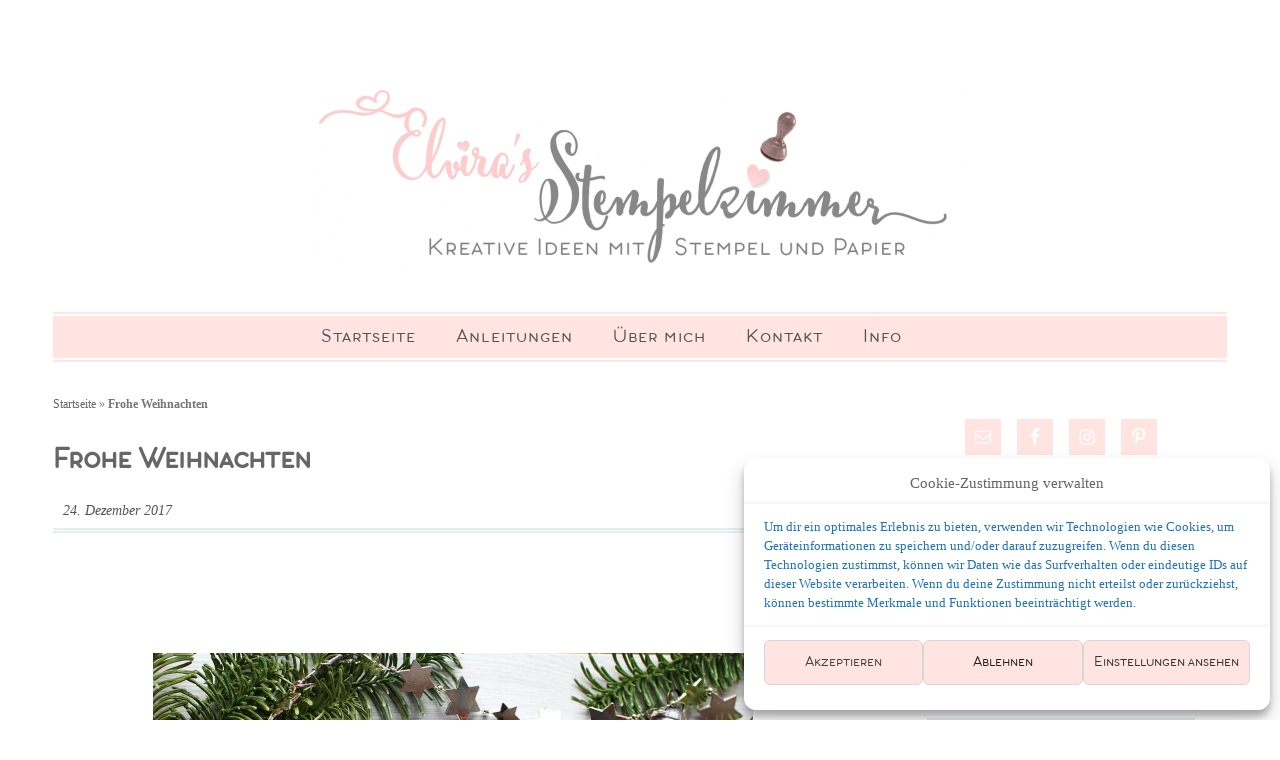

--- FILE ---
content_type: text/html; charset=UTF-8
request_url: https://www.stempelzimmer.com/2017/12/frohe-weihnachten-2/
body_size: 71161
content:
<!DOCTYPE html><html lang="de"><head ><meta charset="UTF-8" /><meta name="viewport" content="width=device-width, initial-scale=1" /><style id="jetpack-boost-critical-css">@media all{@font-face{font-family:cantarell;font-weight:400;font-style:normal}article,aside,details,header,main,nav,section,summary{display:block}html{font-family:sans-serif;-ms-text-size-adjust:100%;-webkit-text-size-adjust:100%}body{margin:0}h1{font-size:2em;margin:.67em 0}strong{font-weight:700}img{border:0}svg:not(:root){overflow:hidden}button,input,select{font-family:inherit;font-size:100%;margin:0}button,input{line-height:normal}button,select{text-transform:none}button,input[type=submit]{-webkit-appearance:button}input[type=checkbox]{box-sizing:border-box;padding:0}input[type=search]{-webkit-appearance:textfield;-moz-box-sizing:content-box;-webkit-box-sizing:content-box;box-sizing:content-box}input[type=search]::-webkit-search-cancel-button{-webkit-appearance:none}*,input[type=search]{-webkit-box-sizing:border-box;-moz-box-sizing:border-box;box-sizing:border-box}.entry-content:before,.entry:before,.nav-secondary:before,.site-container:before,.site-header:before,.site-inner:before,.widget:before,.wrap:before{content:" ";display:table}.entry-content:after,.entry:after,.nav-secondary:after,.site-container:after,.site-header:after,.site-inner:after,.widget:after,.wrap:after{clear:both;content:" ";display:table}html{font-size:62.5%}body{color:#555;font-family:"century gothic",Arial,Helvetica,sans-serif;font-size:14px;font-weight:300;line-height:1.8;background:url(https://www.stempelzimmer.com/wp-content/themes/Evangeline%20Theme/images/bg.jpg) repeat}a{color:#eda39a;text-decoration:none}a img{margin-bottom:-4px}p{margin:0 0 24px;padding:0}strong{font-weight:700}ul{margin:0;padding:0}li{list-style-type:none}h1,h4{color:#777;font-family:cantarell,"Helvetica Neue",Helvetica,Arial,sans-serif;font-weight:200;line-height:1.25;margin:0;margin-bottom:10px;padding:0}h1{font-size:42px}h4{font-size:24px}img{max-width:100%}img{height:auto}input,select{background-color:#f5f5f5;border:1px dotted #ddd;box-shadow:1px 1px 3px #eee inset;color:#555;font-family:"Open Sans","Helvetica Neue",Helvetica,Arial,sans-serif;font-size:14px;padding:16px;width:100%}button,input[type=submit]{background-color:#c7b162;border:none;box-shadow:none;color:#fff;padding:16px 20px;width:auto}input[type=search]::-webkit-search-cancel-button,input[type=search]::-webkit-search-results-button{display:none}.site-container{background:#fff url(https://www.stempelzimmer.com/wp-content/themes/Evangeline%20Theme/images/header.png) top repeat-x;border:0 solid #fff;margin:32px auto;max-width:1250px;overflow:hidden;padding:38px}.site-inner{clear:both;padding-top:32px}.wrap{margin:0 auto;max-width:1250px}.content{float:right;width:800px}.content-sidebar .content{float:left}.sidebar-primary{float:right;width:332px}.search-form{overflow:hidden}.search-form input[type=submit]{border:0;clip:rect(0,0,0,0);height:1px;margin:-1px;padding:0;position:absolute;width:1px}.search-form input[type=search]{background:#f5f5f5;border:1px dotted #ddd;box-shadow:1px 1px 3px #eee inset;color:#555;font-family:"century gothic",Helvetica,Arial,sans-serif;font-size:14px;width:100%;padding:16px 17px 19px}.aligncenter{display:block;margin:0 auto 24px}.alignleft{float:left;text-align:left}.breadcrumb{color:#777;font-size:12px;margin:0 0 30px}.widget-area li{margin-bottom:6px;padding-bottom:6px}.entry-title{font-size:24px;font-weight:100;line-height:1.2;margin-bottom:15px;color:#eda39a}.widget-title{font-family:verdana;font-size:14px;text-transform:uppercase;text-align:center;background:#dff0ee;color:#555;letter-spacing:1px;margin-bottom:2.4rem;padding:1rem;border:6px double #fff}.widget-title:after,.widget-title:before{display:inline-block;height:4px;margin:0 10px;width:70px}.sidebar .widget-title:after,.sidebar .widget-title:before{display:inline-block;height:4px;margin:0 10px}.header-image .site-title a{background-position:center!important;background-size:contain!important;float:left;display:block;min-height:200px;text-indent:-9999px;width:100%}.title-area{font-weight:400;float:left;overflow:hidden;text-align:center;width:320px}.title-area{width:100%}.site-title{font-family:Paprika;font-size:55px;line-height:1;margin:0 0 5px}.site-title a{color:#666;display:block;font-weight:400;padding:5px 0 0;text-decoration:none}.site-description{color:#555;font-family:verdana;font-size:20px;font-weight:500;margin-top:10px}.header-full-width .site-title,.header-full-width .title-area{width:100%;margin-bottom:40px}.header-image .site-description,.header-image .site-title a{display:block;text-indent:-9999px}.header-image .site-description,.header-image .site-title a{display:block;text-indent:-9999px}.genesis-nav-menu{clear:both;color:#ffe4e1;font-family:verdana;font-size:15px;letter-spacing:1px;line-height:.5;margin:0;overflow:hidden;padding:0;text-transform:uppercase;width:95%;text-align:center}.genesis-nav-menu .menu-item{display:inline-block;margin:0;padding:0;text-align:left}.genesis-nav-menu a{color:#555;display:block;padding:16px 20px;position:relative}.genesis-nav-menu .sub-menu{left:-9999px;margin:0;opacity:0;padding:0;position:absolute;width:175px;z-index:999}.genesis-nav-menu .sub-menu a{background-color:#fff;border:1px dotted #f5f5f5;border-top:none;color:#666;font-size:12px;padding:13px 18px;position:relative;width:245px}.nav-secondary{background-color:#ffe4e1;width:100%;border-top:6px double #fff;border-bottom:6px double #fff}.nav-secondary .wrap{margin:0 auto;width:1140px}.entry{margin-bottom:80px}.single .entry{margin-bottom:20px}.entry-content p,.entry-content ul{margin-bottom:26px}.entry-content ul li{margin-left:40px}.entry-content ul li{list-style-type:disc}.content .entry-header .entry-meta{border-bottom:5px double #dff0ee;clear:both;color:#555;font-size:14px;font-style:italic;line-height:1;overflow:hidden;padding:10px;width:100%}.sidebar{display:inline;font-size:14px;padding-bottom:30px}.sidebar p{margin-bottom:16px}.sidebar p:last-child,.sidebar ul{margin:0}.sidebar li{background:0 0;border-bottom:1px dotted #ddd;margin-bottom:6px;padding:5px;text-align:center}.sidebar li a{text-decoration:none}.sidebar ul>li:last-child{margin-bottom:0}.sidebar .widget{margin-bottom:0;padding:20px 30px;word-wrap:break-word;margin-top:1px}.sidebar .search-form{width:100%}.screen-reader-text{display:none}.evangeline-coral .entry-title,.evangeline-coral .site-title a,.evangeline-coral a{color:#666}.evangeline-coral .site-description{color:#444}.evangeline-coral .genesis-nav-menu a{color:#555}.evangeline-coral button,.evangeline-coral input[type=submit]{background-color:#ffe4e1;color:#fff}@media only screen and (-webkit-min-device-pixel-ratio:1.5),only screen and (-moz-min-device-pixel-ratio:1.5),only screen and (-o-min-device-pixel-ratio:3/2),only screen and (min-device-pixel-ratio:1.5){.search-form input[type=search]{background-image:url(https://www.stempelzimmer.com/wp-content/themes/Evangeline%20Theme/images/icon-search@2x.png)}}@media only screen and (max-width:1200px){.site-container{max-width:960px}.content{width:620px}.sidebar-primary{width:265px}.genesis-nav-menu{width:95%}.title-area{width:260px}.breadcrumb{margin:-30px -40px 30px}.content{padding:30px 40px 10px}.genesis-nav-menu{width:100%;font-size:14px}.nav-secondary .wrap{margin:0 auto;width:100%;text-align:center}}@media only screen and (max-width:1030px){.site-container{max-width:768px}.content,.nav-secondary .wrap,.sidebar-primary,.title-area,.wrap{width:100%}.header-image .site-title,.header-image .site-title a,.header-image .title-area{float:none;margin:0 auto}.genesis-nav-menu li{float:none}.genesis-nav-menu,.site-title{text-align:center}.genesis-nav-menu a{padding:16px}}@media only screen and (max-width:800px){.header-image .site-title a{background-position:center!important;background-size:contain!important;min-height:121px}.header-image .site-header .title-area{padding:0 0!important;height:140px!important}.site-title{font-size:60px}.site-container{max-width:600px}.nav-secondary .wrap{margin:0;width:100%}.genesis-nav-menu a{font-size:12px;padding:12px}}@media only screen and (max-width:480px){.header-image .site-title a{background-position:center!important;background-size:contain!important;min-height:84px}.header-image .site-header .title-area{padding:0 0!important;height:90px!important}.site-title{font-size:38px}.genesis-nav-menu{width:100%;font-size:11px}.entry-title{font-size:22px}.widget-title:after,.widget-title:before{border:none;margin:0;width:0}.alignleft{display:block;float:none;text-align:center;margin:auto;margin-bottom:10px}.sidebar li{background:0 0!important;text-align:center}@media only screen and (max-width:320px){.header-image .site-title a{min-height:56px}.header-image .site-header .title-area{padding:0 0!important;height:66px!important}.site-title{font-size:28px}@media only screen and (max-width:240px){.header-image .site-title a{min-height:50px}.header-image .site-header .title-area{padding:0 0!important;height:66px!important}.site-title{font-size:26px}}}}}@media all{ul{box-sizing:border-box}.entry-content{counter-reset:footnotes}.aligncenter{clear:both}.screen-reader-text{border:0;clip:rect(1px,1px,1px,1px);clip-path:inset(50%);height:1px;margin:-1px;overflow:hidden;padding:0;position:absolute;width:1px;word-wrap:normal!important}html :where(img[class*=wp-image-]){height:auto;max-width:100%}@font-face{font-family:aristotelica;font-display:auto}h4{font-family:aristotelica!important}h1{font-family:aristotelica!important}.simple-social-icons svg[class^=social-]{display:inline-block;width:1em;height:1em;stroke-width:0;stroke:currentColor;fill:currentColor}.simple-social-icons{overflow:hidden}.simple-social-icons ul{margin:0;padding:0}.simple-social-icons ul li{background:0 0!important;border:none!important;float:left;list-style-type:none!important;margin:0 6px 12px!important;padding:0!important}.simple-social-icons ul li a{border:none!important;-moz-box-sizing:content-box;-webkit-box-sizing:content-box;box-sizing:content-box;display:inline-block;font-style:normal!important;font-variant:normal!important;font-weight:400!important;height:1em;line-height:1em;text-align:center;text-decoration:none!important;text-transform:none!important;width:1em}.simple-social-icons ul.aligncenter{text-align:center}.simple-social-icons ul.aligncenter li{display:inline-block;float:none}.screen-reader-text{border:0;clip:rect(1px,1px,1px,1px);clip-path:inset(50%);height:1px;margin:-1px;overflow:hidden;padding:0;position:absolute!important;width:1px;word-wrap:normal!important}}</style><meta name='robots' content='index, follow, max-image-preview:large, max-snippet:-1, max-video-preview:-1' /><style>img:is([sizes="auto" i], [sizes^="auto," i]) { contain-intrinsic-size: 3000px 1500px }</style><meta name="google-site-verification" content="b6jVqAzHTS6zOGpfnhn12yL5pxPE59Z2gB_N0L8fWLg" /><meta name="msvalidate.01" content="54C8316107D6634C2BB5B16CFFB5D48C" /><meta name="p:domain_verify" content="597defb12350bc6c93955357bd477d28" /><meta name="facebook-domain-verification" content="363928490675481" /><title>Frohe Weihnachten &#8902; Elviras Stempelzimmer</title><link rel="canonical" href="https://www.stempelzimmer.com/2017/12/frohe-weihnachten-2/" /><meta property="og:locale" content="de_DE" /><meta property="og:type" content="article" /><meta property="og:title" content="Frohe Weihnachten &#8902; Elviras Stempelzimmer" /><meta property="og:description" content="&nbsp; &nbsp; Ich wünsche euch von ganzem Herzen fröhliche Weihnachten und ein schönes Weihnachtsfest im Kreise eurer Lieben. Genießt ein paar Tage ohne Hektik und Stress, und lasst es euch gut gehen. Alles Liebe Elvira" /><meta property="og:url" content="https://www.stempelzimmer.com/2017/12/frohe-weihnachten-2/" /><meta property="og:site_name" content="Elviras Stempelzimmer" /><meta property="article:publisher" content="https://www.facebook.com/elvirasstempelzimmer/" /><meta property="article:author" content="https://www.facebook.com/elvirasstempelzimmer/" /><meta property="article:published_time" content="2017-12-24T09:00:20+00:00" /><meta property="og:image" content="https://www.stempelzimmer.com/wp-content/uploads/2017/12/Weihnachten-2017-Stempelzimmer.com_.jpg" /><meta name="author" content="Elvira" /><meta name="twitter:card" content="summary_large_image" /> <script data-jetpack-boost="ignore" type="application/ld+json" class="yoast-schema-graph">{"@context":"https://schema.org","@graph":[{"@type":"Article","@id":"https://www.stempelzimmer.com/2017/12/frohe-weihnachten-2/#article","isPartOf":{"@id":"https://www.stempelzimmer.com/2017/12/frohe-weihnachten-2/"},"author":{"name":"Elvira","@id":"https://www.stempelzimmer.com/#/schema/person/c22706ed5c34a96cf85fc51a2f2626eb"},"headline":"Frohe Weihnachten","datePublished":"2017-12-24T09:00:20+00:00","mainEntityOfPage":{"@id":"https://www.stempelzimmer.com/2017/12/frohe-weihnachten-2/"},"wordCount":41,"publisher":{"@id":"https://www.stempelzimmer.com/#/schema/person/c22706ed5c34a96cf85fc51a2f2626eb"},"image":{"@id":"https://www.stempelzimmer.com/2017/12/frohe-weihnachten-2/#primaryimage"},"thumbnailUrl":"https://www.stempelzimmer.com/wp-content/uploads/2017/12/Weihnachten-2017-Stempelzimmer.com_.jpg","articleSection":{"1":"Weihnachten"},"inLanguage":"de"},{"@type":"WebPage","@id":"https://www.stempelzimmer.com/2017/12/frohe-weihnachten-2/","url":"https://www.stempelzimmer.com/2017/12/frohe-weihnachten-2/","name":"Frohe Weihnachten &#8902; Elviras Stempelzimmer","isPartOf":{"@id":"https://www.stempelzimmer.com/#website"},"primaryImageOfPage":{"@id":"https://www.stempelzimmer.com/2017/12/frohe-weihnachten-2/#primaryimage"},"image":{"@id":"https://www.stempelzimmer.com/2017/12/frohe-weihnachten-2/#primaryimage"},"thumbnailUrl":"https://www.stempelzimmer.com/wp-content/uploads/2017/12/Weihnachten-2017-Stempelzimmer.com_.jpg","datePublished":"2017-12-24T09:00:20+00:00","breadcrumb":{"@id":"https://www.stempelzimmer.com/2017/12/frohe-weihnachten-2/#breadcrumb"},"inLanguage":"de","potentialAction":[{"@type":"ReadAction","target":["https://www.stempelzimmer.com/2017/12/frohe-weihnachten-2/"]}]},{"@type":"ImageObject","inLanguage":"de","@id":"https://www.stempelzimmer.com/2017/12/frohe-weihnachten-2/#primaryimage","url":"https://www.stempelzimmer.com/wp-content/uploads/2017/12/Weihnachten-2017-Stempelzimmer.com_.jpg","contentUrl":"https://www.stempelzimmer.com/wp-content/uploads/2017/12/Weihnachten-2017-Stempelzimmer.com_.jpg"},{"@type":"BreadcrumbList","@id":"https://www.stempelzimmer.com/2017/12/frohe-weihnachten-2/#breadcrumb","itemListElement":[{"@type":"ListItem","position":1,"name":"Startseite","item":"https://www.stempelzimmer.com/"},{"@type":"ListItem","position":2,"name":"Frohe Weihnachten"}]},{"@type":"WebSite","@id":"https://www.stempelzimmer.com/#website","url":"https://www.stempelzimmer.com/","name":"Elviras Stempelzimmer","description":"Kreative Ideen mit Stempel und Papier von Stampin&#039; Up!","publisher":{"@id":"https://www.stempelzimmer.com/#/schema/person/c22706ed5c34a96cf85fc51a2f2626eb"},"potentialAction":[{"@type":"SearchAction","target":{"@type":"EntryPoint","urlTemplate":"https://www.stempelzimmer.com/?s={search_term_string}"},"query-input":{"@type":"PropertyValueSpecification","valueRequired":true,"valueName":"search_term_string"}}],"inLanguage":"de"},{"@type":["Person","Organization"],"@id":"https://www.stempelzimmer.com/#/schema/person/c22706ed5c34a96cf85fc51a2f2626eb","name":"Elvira","image":{"@type":"ImageObject","inLanguage":"de","@id":"https://www.stempelzimmer.com/#/schema/person/image/","url":"https://www.stempelzimmer.com/wp-content/uploads/2021/03/Elvira.jpg","contentUrl":"https://www.stempelzimmer.com/wp-content/uploads/2021/03/Elvira.jpg","width":479,"height":600,"caption":"Elvira"},"logo":{"@id":"https://www.stempelzimmer.com/#/schema/person/image/"},"sameAs":["https://www.facebook.com/elvirasstempelzimmer/","https://www.instagram.com/stempelzimmer/","https://www.pinterest.at/elvirasstempelz/"]}]}</script> <link rel='dns-prefetch' href='//stats.wp.com' /><link rel='dns-prefetch' href='//v0.wordpress.com' /><link rel="alternate" type="application/rss+xml" title="Elviras Stempelzimmer &raquo; Feed" href="https://www.stempelzimmer.com/feed/" /><link rel="alternate" type="application/rss+xml" title="Elviras Stempelzimmer &raquo; Kommentar-Feed" href="https://www.stempelzimmer.com/comments/feed/" /> <noscript><link rel='stylesheet' id='all-css-4d8ff5a7f96eeb24d8478adc8308ae55' href='https://www.stempelzimmer.com/_jb_static/??948f56186a' type='text/css' media='all' /></noscript><link rel='stylesheet' id='all-css-4d8ff5a7f96eeb24d8478adc8308ae55' href='https://www.stempelzimmer.com/_jb_static/??948f56186a' type='text/css' media="not all" data-media="all" onload="this.media=this.dataset.media; delete this.dataset.media; this.removeAttribute( 'onload' );" /> <noscript><link rel='stylesheet' id='evangeline-css' href='https://www.stempelzimmer.com/wp-content/themes/Evangeline%20Theme/style.css?ver=3.0' media='all' /> </noscript><link rel='stylesheet' id='evangeline-css' href='https://www.stempelzimmer.com/wp-content/themes/Evangeline%20Theme/style.css?ver=3.0' media="not all" data-media="all" onload="this.media=this.dataset.media; delete this.dataset.media; this.removeAttribute( 'onload' );" /><style id='jetpack-sharing-buttons-style-inline-css'>.jetpack-sharing-buttons__services-list{display:flex;flex-direction:row;flex-wrap:wrap;gap:0;list-style-type:none;margin:5px;padding:0}.jetpack-sharing-buttons__services-list.has-small-icon-size{font-size:12px}.jetpack-sharing-buttons__services-list.has-normal-icon-size{font-size:16px}.jetpack-sharing-buttons__services-list.has-large-icon-size{font-size:24px}.jetpack-sharing-buttons__services-list.has-huge-icon-size{font-size:36px}@media print{.jetpack-sharing-buttons__services-list{display:none!important}}.editor-styles-wrapper .wp-block-jetpack-sharing-buttons{gap:0;padding-inline-start:0}ul.jetpack-sharing-buttons__services-list.has-background{padding:1.25em 2.375em}</style><style id='classic-theme-styles-inline-css'>/*! This file is auto-generated */
.wp-block-button__link{color:#fff;background-color:#32373c;border-radius:9999px;box-shadow:none;text-decoration:none;padding:calc(.667em + 2px) calc(1.333em + 2px);font-size:1.125em}.wp-block-file__button{background:#32373c;color:#fff;text-decoration:none}</style><style id='global-styles-inline-css'>:root{--wp--preset--aspect-ratio--square: 1;--wp--preset--aspect-ratio--4-3: 4/3;--wp--preset--aspect-ratio--3-4: 3/4;--wp--preset--aspect-ratio--3-2: 3/2;--wp--preset--aspect-ratio--2-3: 2/3;--wp--preset--aspect-ratio--16-9: 16/9;--wp--preset--aspect-ratio--9-16: 9/16;--wp--preset--color--black: #000000;--wp--preset--color--cyan-bluish-gray: #abb8c3;--wp--preset--color--white: #ffffff;--wp--preset--color--pale-pink: #f78da7;--wp--preset--color--vivid-red: #cf2e2e;--wp--preset--color--luminous-vivid-orange: #ff6900;--wp--preset--color--luminous-vivid-amber: #fcb900;--wp--preset--color--light-green-cyan: #7bdcb5;--wp--preset--color--vivid-green-cyan: #00d084;--wp--preset--color--pale-cyan-blue: #8ed1fc;--wp--preset--color--vivid-cyan-blue: #0693e3;--wp--preset--color--vivid-purple: #9b51e0;--wp--preset--gradient--vivid-cyan-blue-to-vivid-purple: linear-gradient(135deg,rgba(6,147,227,1) 0%,rgb(155,81,224) 100%);--wp--preset--gradient--light-green-cyan-to-vivid-green-cyan: linear-gradient(135deg,rgb(122,220,180) 0%,rgb(0,208,130) 100%);--wp--preset--gradient--luminous-vivid-amber-to-luminous-vivid-orange: linear-gradient(135deg,rgba(252,185,0,1) 0%,rgba(255,105,0,1) 100%);--wp--preset--gradient--luminous-vivid-orange-to-vivid-red: linear-gradient(135deg,rgba(255,105,0,1) 0%,rgb(207,46,46) 100%);--wp--preset--gradient--very-light-gray-to-cyan-bluish-gray: linear-gradient(135deg,rgb(238,238,238) 0%,rgb(169,184,195) 100%);--wp--preset--gradient--cool-to-warm-spectrum: linear-gradient(135deg,rgb(74,234,220) 0%,rgb(151,120,209) 20%,rgb(207,42,186) 40%,rgb(238,44,130) 60%,rgb(251,105,98) 80%,rgb(254,248,76) 100%);--wp--preset--gradient--blush-light-purple: linear-gradient(135deg,rgb(255,206,236) 0%,rgb(152,150,240) 100%);--wp--preset--gradient--blush-bordeaux: linear-gradient(135deg,rgb(254,205,165) 0%,rgb(254,45,45) 50%,rgb(107,0,62) 100%);--wp--preset--gradient--luminous-dusk: linear-gradient(135deg,rgb(255,203,112) 0%,rgb(199,81,192) 50%,rgb(65,88,208) 100%);--wp--preset--gradient--pale-ocean: linear-gradient(135deg,rgb(255,245,203) 0%,rgb(182,227,212) 50%,rgb(51,167,181) 100%);--wp--preset--gradient--electric-grass: linear-gradient(135deg,rgb(202,248,128) 0%,rgb(113,206,126) 100%);--wp--preset--gradient--midnight: linear-gradient(135deg,rgb(2,3,129) 0%,rgb(40,116,252) 100%);--wp--preset--font-size--small: 13px;--wp--preset--font-size--medium: 20px;--wp--preset--font-size--large: 36px;--wp--preset--font-size--x-large: 42px;--wp--preset--spacing--20: 0.44rem;--wp--preset--spacing--30: 0.67rem;--wp--preset--spacing--40: 1rem;--wp--preset--spacing--50: 1.5rem;--wp--preset--spacing--60: 2.25rem;--wp--preset--spacing--70: 3.38rem;--wp--preset--spacing--80: 5.06rem;--wp--preset--shadow--natural: 6px 6px 9px rgba(0, 0, 0, 0.2);--wp--preset--shadow--deep: 12px 12px 50px rgba(0, 0, 0, 0.4);--wp--preset--shadow--sharp: 6px 6px 0px rgba(0, 0, 0, 0.2);--wp--preset--shadow--outlined: 6px 6px 0px -3px rgba(255, 255, 255, 1), 6px 6px rgba(0, 0, 0, 1);--wp--preset--shadow--crisp: 6px 6px 0px rgba(0, 0, 0, 1);}:where(.is-layout-flex){gap: 0.5em;}:where(.is-layout-grid){gap: 0.5em;}body .is-layout-flex{display: flex;}.is-layout-flex{flex-wrap: wrap;align-items: center;}.is-layout-flex > :is(*, div){margin: 0;}body .is-layout-grid{display: grid;}.is-layout-grid > :is(*, div){margin: 0;}:where(.wp-block-columns.is-layout-flex){gap: 2em;}:where(.wp-block-columns.is-layout-grid){gap: 2em;}:where(.wp-block-post-template.is-layout-flex){gap: 1.25em;}:where(.wp-block-post-template.is-layout-grid){gap: 1.25em;}.has-black-color{color: var(--wp--preset--color--black) !important;}.has-cyan-bluish-gray-color{color: var(--wp--preset--color--cyan-bluish-gray) !important;}.has-white-color{color: var(--wp--preset--color--white) !important;}.has-pale-pink-color{color: var(--wp--preset--color--pale-pink) !important;}.has-vivid-red-color{color: var(--wp--preset--color--vivid-red) !important;}.has-luminous-vivid-orange-color{color: var(--wp--preset--color--luminous-vivid-orange) !important;}.has-luminous-vivid-amber-color{color: var(--wp--preset--color--luminous-vivid-amber) !important;}.has-light-green-cyan-color{color: var(--wp--preset--color--light-green-cyan) !important;}.has-vivid-green-cyan-color{color: var(--wp--preset--color--vivid-green-cyan) !important;}.has-pale-cyan-blue-color{color: var(--wp--preset--color--pale-cyan-blue) !important;}.has-vivid-cyan-blue-color{color: var(--wp--preset--color--vivid-cyan-blue) !important;}.has-vivid-purple-color{color: var(--wp--preset--color--vivid-purple) !important;}.has-black-background-color{background-color: var(--wp--preset--color--black) !important;}.has-cyan-bluish-gray-background-color{background-color: var(--wp--preset--color--cyan-bluish-gray) !important;}.has-white-background-color{background-color: var(--wp--preset--color--white) !important;}.has-pale-pink-background-color{background-color: var(--wp--preset--color--pale-pink) !important;}.has-vivid-red-background-color{background-color: var(--wp--preset--color--vivid-red) !important;}.has-luminous-vivid-orange-background-color{background-color: var(--wp--preset--color--luminous-vivid-orange) !important;}.has-luminous-vivid-amber-background-color{background-color: var(--wp--preset--color--luminous-vivid-amber) !important;}.has-light-green-cyan-background-color{background-color: var(--wp--preset--color--light-green-cyan) !important;}.has-vivid-green-cyan-background-color{background-color: var(--wp--preset--color--vivid-green-cyan) !important;}.has-pale-cyan-blue-background-color{background-color: var(--wp--preset--color--pale-cyan-blue) !important;}.has-vivid-cyan-blue-background-color{background-color: var(--wp--preset--color--vivid-cyan-blue) !important;}.has-vivid-purple-background-color{background-color: var(--wp--preset--color--vivid-purple) !important;}.has-black-border-color{border-color: var(--wp--preset--color--black) !important;}.has-cyan-bluish-gray-border-color{border-color: var(--wp--preset--color--cyan-bluish-gray) !important;}.has-white-border-color{border-color: var(--wp--preset--color--white) !important;}.has-pale-pink-border-color{border-color: var(--wp--preset--color--pale-pink) !important;}.has-vivid-red-border-color{border-color: var(--wp--preset--color--vivid-red) !important;}.has-luminous-vivid-orange-border-color{border-color: var(--wp--preset--color--luminous-vivid-orange) !important;}.has-luminous-vivid-amber-border-color{border-color: var(--wp--preset--color--luminous-vivid-amber) !important;}.has-light-green-cyan-border-color{border-color: var(--wp--preset--color--light-green-cyan) !important;}.has-vivid-green-cyan-border-color{border-color: var(--wp--preset--color--vivid-green-cyan) !important;}.has-pale-cyan-blue-border-color{border-color: var(--wp--preset--color--pale-cyan-blue) !important;}.has-vivid-cyan-blue-border-color{border-color: var(--wp--preset--color--vivid-cyan-blue) !important;}.has-vivid-purple-border-color{border-color: var(--wp--preset--color--vivid-purple) !important;}.has-vivid-cyan-blue-to-vivid-purple-gradient-background{background: var(--wp--preset--gradient--vivid-cyan-blue-to-vivid-purple) !important;}.has-light-green-cyan-to-vivid-green-cyan-gradient-background{background: var(--wp--preset--gradient--light-green-cyan-to-vivid-green-cyan) !important;}.has-luminous-vivid-amber-to-luminous-vivid-orange-gradient-background{background: var(--wp--preset--gradient--luminous-vivid-amber-to-luminous-vivid-orange) !important;}.has-luminous-vivid-orange-to-vivid-red-gradient-background{background: var(--wp--preset--gradient--luminous-vivid-orange-to-vivid-red) !important;}.has-very-light-gray-to-cyan-bluish-gray-gradient-background{background: var(--wp--preset--gradient--very-light-gray-to-cyan-bluish-gray) !important;}.has-cool-to-warm-spectrum-gradient-background{background: var(--wp--preset--gradient--cool-to-warm-spectrum) !important;}.has-blush-light-purple-gradient-background{background: var(--wp--preset--gradient--blush-light-purple) !important;}.has-blush-bordeaux-gradient-background{background: var(--wp--preset--gradient--blush-bordeaux) !important;}.has-luminous-dusk-gradient-background{background: var(--wp--preset--gradient--luminous-dusk) !important;}.has-pale-ocean-gradient-background{background: var(--wp--preset--gradient--pale-ocean) !important;}.has-electric-grass-gradient-background{background: var(--wp--preset--gradient--electric-grass) !important;}.has-midnight-gradient-background{background: var(--wp--preset--gradient--midnight) !important;}.has-small-font-size{font-size: var(--wp--preset--font-size--small) !important;}.has-medium-font-size{font-size: var(--wp--preset--font-size--medium) !important;}.has-large-font-size{font-size: var(--wp--preset--font-size--large) !important;}.has-x-large-font-size{font-size: var(--wp--preset--font-size--x-large) !important;}
:where(.wp-block-post-template.is-layout-flex){gap: 1.25em;}:where(.wp-block-post-template.is-layout-grid){gap: 1.25em;}
:where(.wp-block-columns.is-layout-flex){gap: 2em;}:where(.wp-block-columns.is-layout-grid){gap: 2em;}
:root :where(.wp-block-pullquote){font-size: 1.5em;line-height: 1.6;}</style><noscript> </noscript>     <link rel="https://api.w.org/" href="https://www.stempelzimmer.com/wp-json/" /><link rel="alternate" title="JSON" type="application/json" href="https://www.stempelzimmer.com/wp-json/wp/v2/posts/3872" /><link rel="EditURI" type="application/rsd+xml" title="RSD" href="https://www.stempelzimmer.com/xmlrpc.php?rsd" /><meta name="generator" content="WordPress 6.7.4" /><link rel='shortlink' href='https://wp.me/p7h2rs-10s' /><link rel="alternate" title="oEmbed (JSON)" type="application/json+oembed" href="https://www.stempelzimmer.com/wp-json/oembed/1.0/embed?url=https%3A%2F%2Fwww.stempelzimmer.com%2F2017%2F12%2Ffrohe-weihnachten-2%2F" /><link rel="alternate" title="oEmbed (XML)" type="text/xml+oembed" href="https://www.stempelzimmer.com/wp-json/oembed/1.0/embed?url=https%3A%2F%2Fwww.stempelzimmer.com%2F2017%2F12%2Ffrohe-weihnachten-2%2F&#038;format=xml" /><style>img#wpstats{display:none}</style><style>.cmplz-hidden {
					display: none !important;
				}</style><style type="text/css">.site-title a { background: url(https://www.stempelzimmer.com/wp-content/uploads/2021/01/cropped-Stempelzimmer-Logo-mit-Stempel-1.png) no-repeat !important; }</style><style type="text/css" id="custom-background-css">body.custom-background { background-image: url("https://www.stempelzimmer.com/wp-content/uploads/2016/07/plain-white-jpg.jpg"); background-position: left top; background-size: auto; background-repeat: repeat; background-attachment: scroll; }</style><link rel="icon" href="https://www.stempelzimmer.com/wp-content/uploads/2021/02/cropped-Stempelzimmer-1-32x32.png" sizes="32x32" /><link rel="icon" href="https://www.stempelzimmer.com/wp-content/uploads/2021/02/cropped-Stempelzimmer-1-192x192.png" sizes="192x192" /><link rel="apple-touch-icon" href="https://www.stempelzimmer.com/wp-content/uploads/2021/02/cropped-Stempelzimmer-1-180x180.png" /><meta name="msapplication-TileImage" content="https://www.stempelzimmer.com/wp-content/uploads/2021/02/cropped-Stempelzimmer-1-270x270.png" /><style type="text/css" id="wp-custom-css">/*
Willkommen bei Individuelles CSS

Wie es funktioniert, steht unter https://wp.me/PEmnE-Bt
*/
.evangeline-coral a.more-link,
.evangeline-coral .entry-title a:hover {
	color: #f5b0b0}
a.more-link {
	background: url(images/readmore.png) no-repeat;
	background-position: 130px -1px;
	clear: both;
	font-size: 14px;
	margin: 130px 0 0;
	padding: 0px 17px 0px 0px;
	}
.entry-title {
	font-size: 31px;
	font-weight: 600;
	line-height: 1.2;
	margin-bottom: 15px;
	color: #f5b0b0;
}
.evangeline-coral .home-slider a.more-link {
	background-image: none;
}

.evangeline-coral .enews-widget input[type="submit"],
.evangeline-coral .content .entry-header .entry-meta .entry-comments-link,
.evangeline-coral a.button,
.evangeline-coral button,
.evangeline-coral input[type="button"],
.evangeline-coral input[type="reset"],
.evangeline-coral input[type="submit"],
.evangeline-coral .grid-category .more-from-category a {
	background-color: #ffe4e1;
	font-family: 'Aristotelica';
	font-size: 19px;
	color: #555;
}
body {
	color: #555;
	font-family: 'Verdana';
	font-size: 16px;
	font-weight: 400;
	line-height: 1.4;
	}
.archive-title,
.widget-title {
		font-size: 20px;
  text-transform: none;
	text-align: center;
	background: #dff0ee;
	color: #444;
	letter-spacing: 0.7px;
	margin-bottom: 2.4rem;
	padding: 1rem;
	border: 6px double #fff;
}
.genesis-nav-menu {
	font-family: 'aristotelica';
	clear: both;
	font-size: 20px;
	color: #444;
	text-transform: none;
	letter-spacing: 1px;
	line-height: 0.5;
	margin: 0;
	overflow: hidden;
	padding: 0;
	width: 95%;
	text-align:center;
}
.genesis-nav-menu .sub-menu a {
	background-color: #fff;
	border-top: none;
	color: #444;
	font-size: 18px;
	position: relative;
	width: 245px;
}
.content .entry-header .entry-meta a {
	color: #777;
	font-family: 'aristotelica';
	font-size: 18px;
	font-weight: 600;
	text-transform: none;
	}
h6 {
	font-size: 28px;
	color: #555;
}
.sidebar {
	display: inline;
	font-size: 15px;
	padding-bottom: 30px;
}

.evangeline-coral .more-from-category a:hover,
.evangeline-coral a:hover.button,
.evangeline-coral button:hover,
.evangeline-coral input:hover[type="button"],
.evangeline-coral input:hover[type="reset"],
.evangeline-coral input:hover[type="submit"] {
	background-color: #dff0ee;
	color: #f5b0b0;
}
h4 {
	font-size: 28px;
	font-weight: 600;
	color: #666;
	}</style></head><body data-cmplz=1 class="post-template-default single single-post postid-3872 single-format-standard custom-background custom-header header-image header-full-width content-sidebar genesis-breadcrumbs-visible genesis-footer-widgets-hidden evangeline-coral"><div class="site-container"><header class="site-header"><div class="wrap"><div class="title-area"><p class="site-title"><a href="https://www.stempelzimmer.com/">Elviras Stempelzimmer</a></p><p class="site-description">Kreative Ideen mit Stempel und Papier von Stampin&#039; Up!</p></div></div></header><nav class="nav-secondary" aria-label="Sekundär"><div class="wrap"><ul id="menu-stempelzimmer" class="menu genesis-nav-menu menu-secondary"><li id="menu-item-9159" class="menu-item menu-item-type-custom menu-item-object-custom menu-item-home menu-item-9159"><a href="https://www.stempelzimmer.com"><span >Startseite</span></a></li><li id="menu-item-9160" class="menu-item menu-item-type-post_type menu-item-object-page menu-item-9160"><a href="https://www.stempelzimmer.com/anleitungen/"><span >Anleitungen</span></a></li><li id="menu-item-9161" class="menu-item menu-item-type-post_type menu-item-object-page menu-item-9161"><a href="https://www.stempelzimmer.com/info/ueber-mich/"><span >Über mich</span></a></li><li id="menu-item-9162" class="menu-item menu-item-type-post_type menu-item-object-page menu-item-9162"><a href="https://www.stempelzimmer.com/info/kontaktformular/"><span >Kontakt</span></a></li><li id="menu-item-9158" class="menu-item menu-item-type-post_type menu-item-object-page menu-item-has-children menu-item-9158"><a href="https://www.stempelzimmer.com/info/"><span >Info</span></a><ul class="sub-menu"><li id="menu-item-9163" class="menu-item menu-item-type-post_type menu-item-object-page menu-item-9163"><a href="https://www.stempelzimmer.com/info/impressum/"><span >Impressum</span></a></li><li id="menu-item-9164" class="menu-item menu-item-type-post_type menu-item-object-page menu-item-privacy-policy menu-item-9164"><a rel="privacy-policy" href="https://www.stempelzimmer.com/info/datenschutz/"><span >Datenschutz</span></a></li><li id="menu-item-9165" class="menu-item menu-item-type-post_type menu-item-object-page menu-item-9165"><a href="https://www.stempelzimmer.com/cookie-richtlinie-eu/"><span >Cookie-Richtlinie (EU)</span></a></li></ul></li></ul></div></nav><div class="site-inner"><div class="content-sidebar-wrap"><main class="content"><div class="breadcrumb"><span><span><a href="https://www.stempelzimmer.com/">Startseite</a></span> » <span class="breadcrumb_last" aria-current="page"><strong>Frohe Weihnachten</strong></span></span></div><article class="post-3872 post type-post status-publish format-standard category-allgemein category-weihnachten entry" aria-label="Frohe Weihnachten"><header class="entry-header"><h1 class="entry-title">Frohe Weihnachten</h1><p class="entry-meta"><time class="entry-time">24. Dezember 2017</time></p></header><div class="entry-content"><p>&nbsp;</p><p>&nbsp;</p><p><a href="https://www.stempelzimmer.com/wp-content/uploads/2017/12/Weihnachten-2017-Stempelzimmer.com_.jpg"><noscript><img decoding="async" class="aligncenter wp-image-3881" src="https://www.stempelzimmer.com/wp-content/uploads/2017/12/Weihnachten-2017-Stempelzimmer.com_.jpg" alt="Fröhliche Weihnachten-Stempelzimmer-Stampin Up" width="600" height="405" srcset="https://www.stempelzimmer.com/wp-content/uploads/2017/12/Weihnachten-2017-Stempelzimmer.com_.jpg 1200w, https://www.stempelzimmer.com/wp-content/uploads/2017/12/Weihnachten-2017-Stempelzimmer.com_-209x141.jpg 209w, https://www.stempelzimmer.com/wp-content/uploads/2017/12/Weihnachten-2017-Stempelzimmer.com_-350x235.jpg 350w" sizes="(max-width: 600px) 100vw, 600px" /></noscript><img decoding="async" class="lazyload aligncenter wp-image-3881" src='data:image/svg+xml,%3Csvg%20xmlns=%22http://www.w3.org/2000/svg%22%20viewBox=%220%200%20600%20405%22%3E%3C/svg%3E' data-src="https://www.stempelzimmer.com/wp-content/uploads/2017/12/Weihnachten-2017-Stempelzimmer.com_.jpg" alt="Fröhliche Weihnachten-Stempelzimmer-Stampin Up" width="600" height="405" data-srcset="https://www.stempelzimmer.com/wp-content/uploads/2017/12/Weihnachten-2017-Stempelzimmer.com_.jpg 1200w, https://www.stempelzimmer.com/wp-content/uploads/2017/12/Weihnachten-2017-Stempelzimmer.com_-209x141.jpg 209w, https://www.stempelzimmer.com/wp-content/uploads/2017/12/Weihnachten-2017-Stempelzimmer.com_-350x235.jpg 350w" data-sizes="(max-width: 600px) 100vw, 600px" /></a></p><p>Ich wünsche euch von ganzem Herzen fröhliche Weihnachten und ein schönes Weihnachtsfest im Kreise eurer Lieben.<br /> Genießt ein paar Tage ohne Hektik und Stress, und lasst es euch gut gehen.</p><p>Alles Liebe</p><h6>Elvira</h6></div><footer class="entry-footer"><p class="entry-meta"><span class="entry-categories">Kategorie: <a href="https://www.stempelzimmer.com/category/allgemein/" rel="category tag">Allgemein</a>, <a href="https://www.stempelzimmer.com/category/weihnachten/" rel="category tag">Weihnachten</a></span></p></footer></article></main><aside class="sidebar sidebar-primary widget-area" role="complementary" aria-label="Haupt-Sidebar"><section id="simple-social-icons-5" class="widget simple-social-icons"><div class="widget-wrap"><ul class="aligncenter"><li class="ssi-email"><a href="mailto:elvira@stempelzimmer.com" ><svg role="img" class="social-email" aria-labelledby="social-email-5"><title id="social-email-5">E-Mail</title><use xlink:href="https://www.stempelzimmer.com/wp-content/plugins/simple-social-icons/symbol-defs.svg#social-email"></use></svg></a></li><li class="ssi-facebook"><a href="https://www.facebook.com/Elviras-Stempelzimmer-363928490675481/" target="_blank" rel="noopener noreferrer"><svg role="img" class="social-facebook" aria-labelledby="social-facebook-5"><title id="social-facebook-5">Facebook</title><use xlink:href="https://www.stempelzimmer.com/wp-content/plugins/simple-social-icons/symbol-defs.svg#social-facebook"></use></svg></a></li><li class="ssi-instagram"><a href="https://www.instagram.com/stempelzimmer/" target="_blank" rel="noopener noreferrer"><svg role="img" class="social-instagram" aria-labelledby="social-instagram-5"><title id="social-instagram-5">Instagram</title><use xlink:href="https://www.stempelzimmer.com/wp-content/plugins/simple-social-icons/symbol-defs.svg#social-instagram"></use></svg></a></li><li class="ssi-pinterest"><a href="https://www.pinterest.de/elvirasstempelz/" target="_blank" rel="noopener noreferrer"><svg role="img" class="social-pinterest" aria-labelledby="social-pinterest-5"><title id="social-pinterest-5">Pinterest</title><use xlink:href="https://www.stempelzimmer.com/wp-content/plugins/simple-social-icons/symbol-defs.svg#social-pinterest"></use></svg></a></li></ul></div></section><section id="user-profile-2" class="widget user-profile"><div class="widget-wrap"><h4 class="widget-title widgettitle">Herzlich Willkommen</h4><p><span class="alignleft"></span>in meinem Stempelzimmer.<br /> Mein Name ist Elvira Hörtner, und ich liebe Stempel, Stanzen und Papier. Willst du mehr über mich wissen? <a class="pagelink" href="https://www.stempelzimmer.com/info/ueber-mich/">...... weiterlesen</a></p></div></section><section id="search-2" class="widget widget_search"><div class="widget-wrap"><h4 class="widget-title widgettitle">Blog durchsuchen</h4><form class="search-form" method="get" action="https://www.stempelzimmer.com/" role="search"><input class="search-form-input" type="search" name="s" id="searchform-1" placeholder="Search the site ..."><input class="search-form-submit" type="submit" value="Suchen"><meta content="https://www.stempelzimmer.com/?s={s}"></form></div></section><section id="archives-2" class="widget widget_archive"><div class="widget-wrap"><h4 class="widget-title widgettitle">Archiv</h4> <label class="screen-reader-text" for="archives-dropdown-2">Archiv</label> <select id="archives-dropdown-2" name="archive-dropdown"><option value="">Monat auswählen</option><option value='https://www.stempelzimmer.com/2023/04/'> April 2023 &nbsp;(2)</option><option value='https://www.stempelzimmer.com/2022/11/'> November 2022 &nbsp;(3)</option><option value='https://www.stempelzimmer.com/2022/09/'> September 2022 &nbsp;(1)</option><option value='https://www.stempelzimmer.com/2022/08/'> August 2022 &nbsp;(1)</option><option value='https://www.stempelzimmer.com/2022/07/'> Juli 2022 &nbsp;(1)</option><option value='https://www.stempelzimmer.com/2022/06/'> Juni 2022 &nbsp;(1)</option><option value='https://www.stempelzimmer.com/2022/05/'> Mai 2022 &nbsp;(2)</option><option value='https://www.stempelzimmer.com/2022/04/'> April 2022 &nbsp;(5)</option><option value='https://www.stempelzimmer.com/2022/03/'> März 2022 &nbsp;(1)</option><option value='https://www.stempelzimmer.com/2022/02/'> Februar 2022 &nbsp;(3)</option><option value='https://www.stempelzimmer.com/2022/01/'> Januar 2022 &nbsp;(2)</option><option value='https://www.stempelzimmer.com/2021/12/'> Dezember 2021 &nbsp;(10)</option><option value='https://www.stempelzimmer.com/2021/11/'> November 2021 &nbsp;(2)</option><option value='https://www.stempelzimmer.com/2021/10/'> Oktober 2021 &nbsp;(7)</option><option value='https://www.stempelzimmer.com/2021/09/'> September 2021 &nbsp;(7)</option><option value='https://www.stempelzimmer.com/2021/08/'> August 2021 &nbsp;(3)</option><option value='https://www.stempelzimmer.com/2021/07/'> Juli 2021 &nbsp;(7)</option><option value='https://www.stempelzimmer.com/2021/06/'> Juni 2021 &nbsp;(8)</option><option value='https://www.stempelzimmer.com/2021/05/'> Mai 2021 &nbsp;(6)</option><option value='https://www.stempelzimmer.com/2021/04/'> April 2021 &nbsp;(8)</option><option value='https://www.stempelzimmer.com/2021/03/'> März 2021 &nbsp;(5)</option><option value='https://www.stempelzimmer.com/2021/02/'> Februar 2021 &nbsp;(5)</option><option value='https://www.stempelzimmer.com/2021/01/'> Januar 2021 &nbsp;(4)</option><option value='https://www.stempelzimmer.com/2020/12/'> Dezember 2020 &nbsp;(9)</option><option value='https://www.stempelzimmer.com/2020/11/'> November 2020 &nbsp;(2)</option><option value='https://www.stempelzimmer.com/2020/10/'> Oktober 2020 &nbsp;(5)</option><option value='https://www.stempelzimmer.com/2020/09/'> September 2020 &nbsp;(1)</option><option value='https://www.stempelzimmer.com/2020/08/'> August 2020 &nbsp;(6)</option><option value='https://www.stempelzimmer.com/2020/07/'> Juli 2020 &nbsp;(6)</option><option value='https://www.stempelzimmer.com/2020/06/'> Juni 2020 &nbsp;(4)</option><option value='https://www.stempelzimmer.com/2020/05/'> Mai 2020 &nbsp;(4)</option><option value='https://www.stempelzimmer.com/2020/04/'> April 2020 &nbsp;(5)</option><option value='https://www.stempelzimmer.com/2020/03/'> März 2020 &nbsp;(7)</option><option value='https://www.stempelzimmer.com/2020/02/'> Februar 2020 &nbsp;(8)</option><option value='https://www.stempelzimmer.com/2020/01/'> Januar 2020 &nbsp;(3)</option><option value='https://www.stempelzimmer.com/2019/12/'> Dezember 2019 &nbsp;(15)</option><option value='https://www.stempelzimmer.com/2019/11/'> November 2019 &nbsp;(3)</option><option value='https://www.stempelzimmer.com/2019/10/'> Oktober 2019 &nbsp;(6)</option><option value='https://www.stempelzimmer.com/2019/09/'> September 2019 &nbsp;(6)</option><option value='https://www.stempelzimmer.com/2019/08/'> August 2019 &nbsp;(3)</option><option value='https://www.stempelzimmer.com/2019/07/'> Juli 2019 &nbsp;(6)</option><option value='https://www.stempelzimmer.com/2019/06/'> Juni 2019 &nbsp;(7)</option><option value='https://www.stempelzimmer.com/2019/05/'> Mai 2019 &nbsp;(8)</option><option value='https://www.stempelzimmer.com/2019/04/'> April 2019 &nbsp;(9)</option><option value='https://www.stempelzimmer.com/2019/03/'> März 2019 &nbsp;(8)</option><option value='https://www.stempelzimmer.com/2019/02/'> Februar 2019 &nbsp;(7)</option><option value='https://www.stempelzimmer.com/2019/01/'> Januar 2019 &nbsp;(7)</option><option value='https://www.stempelzimmer.com/2018/12/'> Dezember 2018 &nbsp;(15)</option><option value='https://www.stempelzimmer.com/2018/11/'> November 2018 &nbsp;(5)</option><option value='https://www.stempelzimmer.com/2018/10/'> Oktober 2018 &nbsp;(15)</option><option value='https://www.stempelzimmer.com/2018/09/'> September 2018 &nbsp;(8)</option><option value='https://www.stempelzimmer.com/2018/08/'> August 2018 &nbsp;(4)</option><option value='https://www.stempelzimmer.com/2018/07/'> Juli 2018 &nbsp;(9)</option><option value='https://www.stempelzimmer.com/2018/06/'> Juni 2018 &nbsp;(7)</option><option value='https://www.stempelzimmer.com/2018/05/'> Mai 2018 &nbsp;(3)</option><option value='https://www.stempelzimmer.com/2018/04/'> April 2018 &nbsp;(7)</option><option value='https://www.stempelzimmer.com/2018/03/'> März 2018 &nbsp;(4)</option><option value='https://www.stempelzimmer.com/2018/02/'> Februar 2018 &nbsp;(4)</option><option value='https://www.stempelzimmer.com/2018/01/'> Januar 2018 &nbsp;(3)</option><option value='https://www.stempelzimmer.com/2017/12/'> Dezember 2017 &nbsp;(11)</option><option value='https://www.stempelzimmer.com/2017/11/'> November 2017 &nbsp;(3)</option><option value='https://www.stempelzimmer.com/2017/10/'> Oktober 2017 &nbsp;(8)</option><option value='https://www.stempelzimmer.com/2017/09/'> September 2017 &nbsp;(6)</option><option value='https://www.stempelzimmer.com/2017/08/'> August 2017 &nbsp;(5)</option><option value='https://www.stempelzimmer.com/2017/07/'> Juli 2017 &nbsp;(6)</option><option value='https://www.stempelzimmer.com/2017/06/'> Juni 2017 &nbsp;(2)</option><option value='https://www.stempelzimmer.com/2017/05/'> Mai 2017 &nbsp;(6)</option><option value='https://www.stempelzimmer.com/2017/04/'> April 2017 &nbsp;(9)</option><option value='https://www.stempelzimmer.com/2017/03/'> März 2017 &nbsp;(9)</option><option value='https://www.stempelzimmer.com/2017/02/'> Februar 2017 &nbsp;(7)</option><option value='https://www.stempelzimmer.com/2017/01/'> Januar 2017 &nbsp;(8)</option><option value='https://www.stempelzimmer.com/2016/12/'> Dezember 2016 &nbsp;(14)</option><option value='https://www.stempelzimmer.com/2016/11/'> November 2016 &nbsp;(10)</option><option value='https://www.stempelzimmer.com/2016/10/'> Oktober 2016 &nbsp;(14)</option><option value='https://www.stempelzimmer.com/2016/09/'> September 2016 &nbsp;(10)</option><option value='https://www.stempelzimmer.com/2016/08/'> August 2016 &nbsp;(13)</option><option value='https://www.stempelzimmer.com/2016/07/'> Juli 2016 &nbsp;(10)</option><option value='https://www.stempelzimmer.com/2016/06/'> Juni 2016 &nbsp;(10)</option><option value='https://www.stempelzimmer.com/2016/05/'> Mai 2016 &nbsp;(11)</option><option value='https://www.stempelzimmer.com/2016/04/'> April 2016 &nbsp;(10)</option><option value='https://www.stempelzimmer.com/2016/03/'> März 2016 &nbsp;(17)</option><option value='https://www.stempelzimmer.com/2016/02/'> Februar 2016 &nbsp;(11)</option><option value='https://www.stempelzimmer.com/2016/01/'> Januar 2016 &nbsp;(8)</option><option value='https://www.stempelzimmer.com/2015/12/'> Dezember 2015 &nbsp;(17)</option><option value='https://www.stempelzimmer.com/2015/11/'> November 2015 &nbsp;(8)</option><option value='https://www.stempelzimmer.com/2015/10/'> Oktober 2015 &nbsp;(9)</option><option value='https://www.stempelzimmer.com/2015/09/'> September 2015 &nbsp;(10)</option><option value='https://www.stempelzimmer.com/2015/08/'> August 2015 &nbsp;(9)</option><option value='https://www.stempelzimmer.com/2015/07/'> Juli 2015 &nbsp;(10)</option><option value='https://www.stempelzimmer.com/2015/06/'> Juni 2015 &nbsp;(12)</option><option value='https://www.stempelzimmer.com/2015/05/'> Mai 2015 &nbsp;(12)</option><option value='https://www.stempelzimmer.com/2015/04/'> April 2015 &nbsp;(15)</option><option value='https://www.stempelzimmer.com/2015/03/'> März 2015 &nbsp;(10)</option><option value='https://www.stempelzimmer.com/2015/02/'> Februar 2015 &nbsp;(9)</option><option value='https://www.stempelzimmer.com/2015/01/'> Januar 2015 &nbsp;(7)</option><option value='https://www.stempelzimmer.com/2014/12/'> Dezember 2014 &nbsp;(14)</option><option value='https://www.stempelzimmer.com/2014/11/'> November 2014 &nbsp;(10)</option><option value='https://www.stempelzimmer.com/2014/10/'> Oktober 2014 &nbsp;(11)</option><option value='https://www.stempelzimmer.com/2014/09/'> September 2014 &nbsp;(11)</option><option value='https://www.stempelzimmer.com/2014/08/'> August 2014 &nbsp;(9)</option><option value='https://www.stempelzimmer.com/2014/07/'> Juli 2014 &nbsp;(11)</option><option value='https://www.stempelzimmer.com/2014/06/'> Juni 2014 &nbsp;(8)</option><option value='https://www.stempelzimmer.com/2014/05/'> Mai 2014 &nbsp;(8)</option><option value='https://www.stempelzimmer.com/2014/04/'> April 2014 &nbsp;(5)</option><option value='https://www.stempelzimmer.com/2014/03/'> März 2014 &nbsp;(5)</option><option value='https://www.stempelzimmer.com/2014/02/'> Februar 2014 &nbsp;(1)</option><option value='https://www.stempelzimmer.com/2014/01/'> Januar 2014 &nbsp;(1)</option><option value='https://www.stempelzimmer.com/2013/12/'> Dezember 2013 &nbsp;(1)</option><option value='https://www.stempelzimmer.com/2013/11/'> November 2013 &nbsp;(2)</option><option value='https://www.stempelzimmer.com/2013/10/'> Oktober 2013 &nbsp;(4)</option><option value='https://www.stempelzimmer.com/2013/08/'> August 2013 &nbsp;(4)</option><option value='https://www.stempelzimmer.com/2013/07/'> Juli 2013 &nbsp;(2)</option><option value='https://www.stempelzimmer.com/2013/06/'> Juni 2013 &nbsp;(6)</option><option value='https://www.stempelzimmer.com/2013/05/'> Mai 2013 &nbsp;(5)</option><option value='https://www.stempelzimmer.com/2013/04/'> April 2013 &nbsp;(1)</option><option value='https://www.stempelzimmer.com/2013/03/'> März 2013 &nbsp;(2)</option><option value='https://www.stempelzimmer.com/2013/02/'> Februar 2013 &nbsp;(2)</option> </select>  </div></section><section id="categories-3" class="widget widget_categories"><div class="widget-wrap"><h4 class="widget-title widgettitle">Kategorien</h4><form action="https://www.stempelzimmer.com" method="get"><label class="screen-reader-text" for="cat">Kategorien</label><select  name='cat' id='cat' class='postform'><option value='-1'>Kategorie auswählen</option><option class="level-0" value="61">Aktionen&nbsp;&nbsp;(132)</option><option class="level-0" value="1">Allgemein&nbsp;&nbsp;(98)</option><option class="level-0" value="115">Angebot der Woche&nbsp;&nbsp;(47)</option><option class="level-0" value="4">Anleitung&nbsp;&nbsp;(25)</option><option class="level-0" value="307">Baby&nbsp;&nbsp;(3)</option><option class="level-0" value="91">Blog Hop&nbsp;&nbsp;(14)</option><option class="level-0" value="444">Cameo&nbsp;&nbsp;(1)</option><option class="level-0" value="324">Colorieren&nbsp;&nbsp;(4)</option><option class="level-0" value="262">Deko&nbsp;&nbsp;(5)</option><option class="level-0" value="457">Designerpapier&nbsp;&nbsp;(1)</option><option class="level-0" value="392">Designpapier&nbsp;&nbsp;(4)</option><option class="level-0" value="254">Edgelits&nbsp;&nbsp;(2)</option><option class="level-0" value="44">Envelope Punch Board&nbsp;&nbsp;(17)</option><option class="level-0" value="321">Explosionsbox&nbsp;&nbsp;(4)</option><option class="level-0" value="252">Fensterschachtel-Windowbox&nbsp;&nbsp;(7)</option><option class="level-0" value="327">Framelits&nbsp;&nbsp;(11)</option><option class="level-0" value="263">Frühjahr-Sommer 2017&nbsp;&nbsp;(5)</option><option class="level-0" value="355">Frühjahr-Sommer 2019&nbsp;&nbsp;(8)</option><option class="level-0" value="217">Gastgeberset&nbsp;&nbsp;(8)</option><option class="level-0" value="42">Geburtstag&nbsp;&nbsp;(56)</option><option class="level-0" value="16">Geschenkverpackung&nbsp;&nbsp;(18)</option><option class="level-0" value="3">Gift Bag Punch Board&nbsp;&nbsp;(17)</option><option class="level-0" value="211">Global Design Project&nbsp;&nbsp;(1)</option><option class="level-0" value="8">Goodies&nbsp;&nbsp;(144)</option><option class="level-0" value="295">Gutschein&nbsp;&nbsp;(3)</option><option class="level-0" value="41">Halloween&nbsp;&nbsp;(28)</option><option class="level-0" value="280">Hochzeit&nbsp;&nbsp;(4)</option><option class="level-0" value="448">In Colors&nbsp;&nbsp;(2)</option><option class="level-0" value="181">Infos&nbsp;&nbsp;(6)</option><option class="level-0" value="125">Karten&nbsp;&nbsp;(141)</option><option class="level-0" value="469">Kartensets&nbsp;&nbsp;(1)</option><option class="level-0" value="192">Katalog&nbsp;&nbsp;(38)</option><option class="level-0" value="232">Leckereienbox&nbsp;&nbsp;(3)</option><option class="level-0" value="178">Mach was draus!&nbsp;&nbsp;(10)</option><option class="level-0" value="212">Mini Leckereientüte&nbsp;&nbsp;(3)</option><option class="level-0" value="214">Neuigkeiten&nbsp;&nbsp;(2)</option><option class="level-0" value="75">Ostern&nbsp;&nbsp;(36)</option><option class="level-0" value="445">Paper Pumpkin&nbsp;&nbsp;(3)</option><option class="level-0" value="328">Prägefolder&nbsp;&nbsp;(8)</option><option class="level-0" value="460">Privates&nbsp;&nbsp;(1)</option><option class="level-0" value="374">Produktpaket&nbsp;&nbsp;(2)</option><option class="level-0" value="287">Ronald McDonald&nbsp;&nbsp;(1)</option><option class="level-0" value="177">Sale A Bration&nbsp;&nbsp;(59)</option><option class="level-0" value="283">Sammelbestellung&nbsp;&nbsp;(6)</option><option class="level-0" value="372">Schneideplotter&nbsp;&nbsp;(8)</option><option class="level-0" value="215">Stampin&#8216; Up!&nbsp;&nbsp;(80)</option><option class="level-0" value="182">Swaps&nbsp;&nbsp;(9)</option><option class="level-0" value="450">Techniken&nbsp;&nbsp;(1)</option><option class="level-0" value="223">Thinlits&nbsp;&nbsp;(11)</option><option class="level-0" value="407">Valentinstag&nbsp;&nbsp;(6)</option><option class="level-0" value="185">Veranstaltungen&nbsp;&nbsp;(4)</option><option class="level-0" value="5">Verpackung&nbsp;&nbsp;(258)</option><option class="level-0" value="18">Weihnachten&nbsp;&nbsp;(78)</option><option class="level-0" value="84">Wöchentliche Aktionen&nbsp;&nbsp;(8)</option><option class="level-0" value="216">Zierschachtel für Andenken&nbsp;&nbsp;(12)</option> </select></form> </div></section><section id="blog_subscription-5" class="widget widget_blog_subscription jetpack_subscription_widget"><div class="widget-wrap"><h4 class="widget-title widgettitle">Blog via E-Mail abonnieren</h4><div class="wp-block-jetpack-subscriptions__container"><form action="#" method="post" accept-charset="utf-8" id="subscribe-blog-blog_subscription-5"
 data-blog="107495318"
 data-post_access_level="everybody" ><div id="subscribe-text"><p>Du möchtest nichts verpassen? Dann abonniere hier meinen Blog. Gib deine E-Mail-Adresse an, um Benachrichtigungen über neue Beiträge per E-Mail zu erhalten.</p><p>Mit dem Klick auf den Button "Abschicken" erklärst du dich damit einverstanden, dass deine E-Mail Adresse in meiner Datenbank gespeichert wird.</p></div><p id="subscribe-email"> <label id="jetpack-subscribe-label"
 class="screen-reader-text"
 for="subscribe-field-blog_subscription-5"> E-Mail-Adresse </label> <input type="email" name="email" required="required"
 value=""
 id="subscribe-field-blog_subscription-5"
 placeholder="E-Mail-Adresse"
 /></p><p id="subscribe-submit"
 > <input type="hidden" name="action" value="subscribe"/> <input type="hidden" name="source" value="https://www.stempelzimmer.com/2017/12/frohe-weihnachten-2/"/> <input type="hidden" name="sub-type" value="widget"/> <input type="hidden" name="redirect_fragment" value="subscribe-blog-blog_subscription-5"/> <input type="hidden" id="_wpnonce" name="_wpnonce" value="7ffc1a613a" /><input type="hidden" name="_wp_http_referer" value="/2017/12/frohe-weihnachten-2/" /> <button type="submit"
 class="wp-block-button__link"
 name="jetpack_subscriptions_widget"
 > Abschicken </button></p></form></div></div></section></aside></div></div><footer class="site-footer"><div class="wrap"><div class="creds"><p>Copyright &copy; 2026 &middot; <a target="_blank" href="http://stempelzimmer.com">stempelzimmer.com</a> by <a target="_blank" href=" ">Elvira Hörtner</a><a 
p></div><p></p></div></footer></div><div id="cmplz-cookiebanner-container"><div class="cmplz-cookiebanner cmplz-hidden banner-1 bottom-right-view-preferences optin cmplz-bottom-right cmplz-categories-type-view-preferences" aria-modal="true" data-nosnippet="true" role="dialog" aria-live="polite" aria-labelledby="cmplz-header-1-optin" aria-describedby="cmplz-message-1-optin"><div class="cmplz-header"><div class="cmplz-logo"></div><div class="cmplz-title" id="cmplz-header-1-optin">Cookie-Zustimmung verwalten</div><div class="cmplz-close" tabindex="0" role="button" aria-label="Dialog schließen"> <svg aria-hidden="true" focusable="false" data-prefix="fas" data-icon="times" class="svg-inline--fa fa-times fa-w-11" role="img" xmlns="http://www.w3.org/2000/svg" viewBox="0 0 352 512"><path fill="currentColor" d="M242.72 256l100.07-100.07c12.28-12.28 12.28-32.19 0-44.48l-22.24-22.24c-12.28-12.28-32.19-12.28-44.48 0L176 189.28 75.93 89.21c-12.28-12.28-32.19-12.28-44.48 0L9.21 111.45c-12.28 12.28-12.28 32.19 0 44.48L109.28 256 9.21 356.07c-12.28 12.28-12.28 32.19 0 44.48l22.24 22.24c12.28 12.28 32.2 12.28 44.48 0L176 322.72l100.07 100.07c12.28 12.28 32.2 12.28 44.48 0l22.24-22.24c12.28-12.28 12.28-32.19 0-44.48L242.72 256z"></path></svg></div></div><div class="cmplz-divider cmplz-divider-header"></div><div class="cmplz-body"><div class="cmplz-message" id="cmplz-message-1-optin">Um dir ein optimales Erlebnis zu bieten, verwenden wir Technologien wie Cookies, um Geräteinformationen zu speichern und/oder darauf zuzugreifen. Wenn du diesen Technologien zustimmst, können wir Daten wie das Surfverhalten oder eindeutige IDs auf dieser Website verarbeiten. Wenn du deine Zustimmung nicht erteilst oder zurückziehst, können bestimmte Merkmale und Funktionen beeinträchtigt werden.</div><div class="cmplz-categories"> <details class="cmplz-category cmplz-functional" > <summary> <span class="cmplz-category-header"> <span class="cmplz-category-title">Funktional</span> <span class='cmplz-always-active'> <span class="cmplz-banner-checkbox"> <input type="checkbox"
 id="cmplz-functional-optin"
 data-category="cmplz_functional"
 class="cmplz-consent-checkbox cmplz-functional"
 size="40"
 value="1"/> <label class="cmplz-label" for="cmplz-functional-optin"><span class="screen-reader-text">Funktional</span></label> </span> Immer aktiv </span> <span class="cmplz-icon cmplz-open"> <svg xmlns="http://www.w3.org/2000/svg" viewBox="0 0 448 512"  height="18" ><path d="M224 416c-8.188 0-16.38-3.125-22.62-9.375l-192-192c-12.5-12.5-12.5-32.75 0-45.25s32.75-12.5 45.25 0L224 338.8l169.4-169.4c12.5-12.5 32.75-12.5 45.25 0s12.5 32.75 0 45.25l-192 192C240.4 412.9 232.2 416 224 416z"/></svg> </span> </span> </summary><div class="cmplz-description"> <span class="cmplz-description-functional">Die technische Speicherung oder der Zugang ist unbedingt erforderlich für den rechtmäßigen Zweck, die Nutzung eines bestimmten Dienstes zu ermöglichen, der vom Teilnehmer oder Nutzer ausdrücklich gewünscht wird, oder für den alleinigen Zweck, die Übertragung einer Nachricht über ein elektronisches Kommunikationsnetz durchzuführen.</span></div> </details> <details class="cmplz-category cmplz-preferences" > <summary> <span class="cmplz-category-header"> <span class="cmplz-category-title">Vorlieben</span> <span class="cmplz-banner-checkbox"> <input type="checkbox"
 id="cmplz-preferences-optin"
 data-category="cmplz_preferences"
 class="cmplz-consent-checkbox cmplz-preferences"
 size="40"
 value="1"/> <label class="cmplz-label" for="cmplz-preferences-optin"><span class="screen-reader-text">Vorlieben</span></label> </span> <span class="cmplz-icon cmplz-open"> <svg xmlns="http://www.w3.org/2000/svg" viewBox="0 0 448 512"  height="18" ><path d="M224 416c-8.188 0-16.38-3.125-22.62-9.375l-192-192c-12.5-12.5-12.5-32.75 0-45.25s32.75-12.5 45.25 0L224 338.8l169.4-169.4c12.5-12.5 32.75-12.5 45.25 0s12.5 32.75 0 45.25l-192 192C240.4 412.9 232.2 416 224 416z"/></svg> </span> </span> </summary><div class="cmplz-description"> <span class="cmplz-description-preferences">Die technische Speicherung oder der Zugriff ist für den rechtmäßigen Zweck der Speicherung von Präferenzen erforderlich, die nicht vom Abonnenten oder Benutzer angefordert wurden.</span></div> </details> <details class="cmplz-category cmplz-statistics" > <summary> <span class="cmplz-category-header"> <span class="cmplz-category-title">Statistiken</span> <span class="cmplz-banner-checkbox"> <input type="checkbox"
 id="cmplz-statistics-optin"
 data-category="cmplz_statistics"
 class="cmplz-consent-checkbox cmplz-statistics"
 size="40"
 value="1"/> <label class="cmplz-label" for="cmplz-statistics-optin"><span class="screen-reader-text">Statistiken</span></label> </span> <span class="cmplz-icon cmplz-open"> <svg xmlns="http://www.w3.org/2000/svg" viewBox="0 0 448 512"  height="18" ><path d="M224 416c-8.188 0-16.38-3.125-22.62-9.375l-192-192c-12.5-12.5-12.5-32.75 0-45.25s32.75-12.5 45.25 0L224 338.8l169.4-169.4c12.5-12.5 32.75-12.5 45.25 0s12.5 32.75 0 45.25l-192 192C240.4 412.9 232.2 416 224 416z"/></svg> </span> </span> </summary><div class="cmplz-description"> <span class="cmplz-description-statistics">Die technische Speicherung oder der Zugriff, der ausschließlich zu statistischen Zwecken erfolgt.</span> <span class="cmplz-description-statistics-anonymous">Die technische Speicherung oder der Zugriff, der ausschließlich zu anonymen statistischen Zwecken verwendet wird. Ohne eine Vorladung, die freiwillige Zustimmung deines Internetdienstanbieters oder zusätzliche Aufzeichnungen von Dritten können die zu diesem Zweck gespeicherten oder abgerufenen Informationen allein in der Regel nicht dazu verwendet werden, dich zu identifizieren.</span></div> </details> <details class="cmplz-category cmplz-marketing" > <summary> <span class="cmplz-category-header"> <span class="cmplz-category-title">Marketing</span> <span class="cmplz-banner-checkbox"> <input type="checkbox"
 id="cmplz-marketing-optin"
 data-category="cmplz_marketing"
 class="cmplz-consent-checkbox cmplz-marketing"
 size="40"
 value="1"/> <label class="cmplz-label" for="cmplz-marketing-optin"><span class="screen-reader-text">Marketing</span></label> </span> <span class="cmplz-icon cmplz-open"> <svg xmlns="http://www.w3.org/2000/svg" viewBox="0 0 448 512"  height="18" ><path d="M224 416c-8.188 0-16.38-3.125-22.62-9.375l-192-192c-12.5-12.5-12.5-32.75 0-45.25s32.75-12.5 45.25 0L224 338.8l169.4-169.4c12.5-12.5 32.75-12.5 45.25 0s12.5 32.75 0 45.25l-192 192C240.4 412.9 232.2 416 224 416z"/></svg> </span> </span> </summary><div class="cmplz-description"> <span class="cmplz-description-marketing">Die technische Speicherung oder der Zugriff ist erforderlich, um Nutzerprofile zu erstellen, um Werbung zu versenden oder um den Nutzer auf einer Website oder über mehrere Websites hinweg zu ähnlichen Marketingzwecken zu verfolgen.</span></div> </details></div></div><div class="cmplz-links cmplz-information"><ul><li><a class="cmplz-link cmplz-manage-options cookie-statement" href="#" data-relative_url="#cmplz-manage-consent-container">Optionen verwalten</a></li><li><a class="cmplz-link cmplz-manage-third-parties cookie-statement" href="#" data-relative_url="#cmplz-cookies-overview">Dienste verwalten</a></li><li><a class="cmplz-link cmplz-manage-vendors tcf cookie-statement" href="#" data-relative_url="#cmplz-tcf-wrapper">Verwalten von {vendor_count}-Lieferanten</a></li><li><a class="cmplz-link cmplz-external cmplz-read-more-purposes tcf" target="_blank" rel="noopener noreferrer nofollow" href="https://cookiedatabase.org/tcf/purposes/" aria-label="Weitere Informationen zu den Zwecken von TCF findest du in der Cookie-Datenbank.">Lese mehr über diese Zwecke</a></li></ul></div><div class="cmplz-divider cmplz-footer"></div><div class="cmplz-buttons"> <button class="cmplz-btn cmplz-accept">Akzeptieren</button> <button class="cmplz-btn cmplz-deny">Ablehnen</button> <button class="cmplz-btn cmplz-view-preferences">Einstellungen ansehen</button> <button class="cmplz-btn cmplz-save-preferences">Einstellungen speichern</button> <a class="cmplz-btn cmplz-manage-options tcf cookie-statement" href="#" data-relative_url="#cmplz-manage-consent-container">Einstellungen ansehen</a></div><div class="cmplz-documents cmplz-links"><ul><li><a class="cmplz-link cookie-statement" href="#" data-relative_url="">{title}</a></li><li><a class="cmplz-link privacy-statement" href="#" data-relative_url="">{title}</a></li><li><a class="cmplz-link impressum" href="#" data-relative_url="">{title}</a></li></ul></div></div></div><div id="cmplz-manage-consent" data-nosnippet="true"><button class="cmplz-btn cmplz-hidden cmplz-manage-consent manage-consent-1">Zustimmung verwalten</button></div><style type="text/css" media="screen">#simple-social-icons-5 ul li a, #simple-social-icons-5 ul li a:hover, #simple-social-icons-5 ul li a:focus { background-color: #ffe4e1 !important; border-radius: 2px; color: #ffffff !important; border: 2px #ffffff solid !important; font-size: 18px; padding: 9px; }  #simple-social-icons-5 ul li a:hover, #simple-social-icons-5 ul li a:focus { background-color: #dff0ee !important; border-color: #ffffff !important; color: #ffffff !important; }  #simple-social-icons-5 ul li a:focus { outline: 1px dotted #dff0ee !important; }</style><noscript><style>.lazyload{display:none;}</style></noscript>        <script type="text/javascript" src="https://www.stempelzimmer.com/wp-includes/js/jquery/jquery.min.js?ver=3.7.1" id="jquery-core-js"></script><script type='text/javascript' src='https://www.stempelzimmer.com/_jb_static/??da15025f50'></script><script type="text/javascript" src="https://www.stempelzimmer.com/wp-content/themes/Evangeline%20Theme/js/entry-date.js?ver=1.0.0" id="evangeline-entry-date-js"></script><script type="text/javascript" src="https://www.stempelzimmer.com/wp-content/themes/Evangeline%20Theme/js/responsive-menu.js?ver=1.0.0" id="evangeline-responsive-menu-js"></script><script type="text/javascript">(function() {
	var dropdown = document.getElementById( "archives-dropdown-2" );
	function onSelectChange() {
		if ( dropdown.options[ dropdown.selectedIndex ].value !== '' ) {
			document.location.href = this.options[ this.selectedIndex ].value;
		}
	}
	dropdown.onchange = onSelectChange;
})();</script><script type="text/javascript">(function() {
	var dropdown = document.getElementById( "cat" );
	function onCatChange() {
		if ( dropdown.options[ dropdown.selectedIndex ].value > 0 ) {
			dropdown.parentNode.submit();
		}
	}
	dropdown.onchange = onCatChange;
})();</script><script data-noptimize="1">window.lazySizesConfig=window.lazySizesConfig||{};window.lazySizesConfig.loadMode=1;</script><script async data-noptimize="1" src='https://www.stempelzimmer.com/wp-content/plugins/autoptimize/classes/external/js/lazysizes.min.js?ao_version=3.1.14'></script><script>window.addEventListener( 'load', function() {
				document.querySelectorAll( 'link' ).forEach( function( e ) {'not all' === e.media && e.dataset.media && ( e.media = e.dataset.media, delete e.dataset.media );} );
				var e = document.getElementById( 'jetpack-boost-critical-css' );
				e && ( e.media = 'not all' );
			} );</script><script type="text/javascript" id="stickThis-js-extra">var sticky_anything_engage = {"element":".nav-secondary","topspace":"0","minscreenwidth":"651","maxscreenwidth":"999999","zindex":"1","legacymode":"1","dynamicmode":"","debugmode":"","pushup":"","adminbar":"1"};</script><script type='text/javascript' src='https://www.stempelzimmer.com/wp-content/plugins/sticky-menu-or-anything-on-scroll/assets/js/stickThis.js?m=1769612894'></script><script data-service="jetpack-statistics" data-category="statistics" type="text/plain" data-cmplz-src="https://stats.wp.com/e-202605.js" id="jetpack-stats-js" data-wp-strategy="defer"></script><script type="text/javascript" id="jetpack-stats-js-after">_stq = window._stq || [];
_stq.push([ "view", JSON.parse("{\"v\":\"ext\",\"blog\":\"107495318\",\"post\":\"3872\",\"tz\":\"1\",\"srv\":\"www.stempelzimmer.com\",\"j\":\"1:14.1\"}") ]);
_stq.push([ "clickTrackerInit", "107495318", "3872" ]);</script><script type="text/javascript" id="cmplz-cookiebanner-js-extra">var complianz = {"prefix":"cmplz_","user_banner_id":"1","set_cookies":[],"block_ajax_content":"0","banner_version":"285","version":"7.4.4.2","store_consent":"","do_not_track_enabled":"","consenttype":"optin","region":"eu","geoip":"","dismiss_timeout":"","disable_cookiebanner":"","soft_cookiewall":"","dismiss_on_scroll":"","cookie_expiry":"365","url":"https:\/\/www.stempelzimmer.com\/wp-json\/complianz\/v1\/","locale":"lang=de&locale=de_DE","set_cookies_on_root":"0","cookie_domain":"","current_policy_id":"34","cookie_path":"\/","categories":{"statistics":"Statistiken","marketing":"Marketing"},"tcf_active":"","placeholdertext":"Klicke hier, um {category}-Cookies zu akzeptieren und diesen Inhalt zu aktivieren","css_file":"https:\/\/www.stempelzimmer.com\/wp-content\/uploads\/complianz\/css\/banner-{banner_id}-{type}.css?v=285","page_links":{"eu":{"cookie-statement":{"title":"Cookie-Richtlinie ","url":"https:\/\/www.stempelzimmer.com\/cookie-richtlinie-eu\/"},"privacy-statement":{"title":"Datenschutz","url":"https:\/\/www.stempelzimmer.com\/info\/datenschutz\/"},"impressum":{"title":"Impressum","url":"https:\/\/www.stempelzimmer.com\/info\/impressum\/"}},"us":{"impressum":{"title":"Impressum","url":"https:\/\/www.stempelzimmer.com\/info\/impressum\/"}},"uk":{"impressum":{"title":"Impressum","url":"https:\/\/www.stempelzimmer.com\/info\/impressum\/"}},"ca":{"impressum":{"title":"Impressum","url":"https:\/\/www.stempelzimmer.com\/info\/impressum\/"}},"au":{"impressum":{"title":"Impressum","url":"https:\/\/www.stempelzimmer.com\/info\/impressum\/"}},"za":{"impressum":{"title":"Impressum","url":"https:\/\/www.stempelzimmer.com\/info\/impressum\/"}},"br":{"impressum":{"title":"Impressum","url":"https:\/\/www.stempelzimmer.com\/info\/impressum\/"}}},"tm_categories":"","forceEnableStats":"","preview":"","clean_cookies":"","aria_label":"Klicke hier, um {category}-Cookies zu akzeptieren und diesen Inhalt zu aktivieren"};</script><script defer type='text/javascript' src='https://www.stempelzimmer.com/wp-content/plugins/complianz-gdpr/cookiebanner/js/complianz.min.js?m=1769614715'></script></body></html>